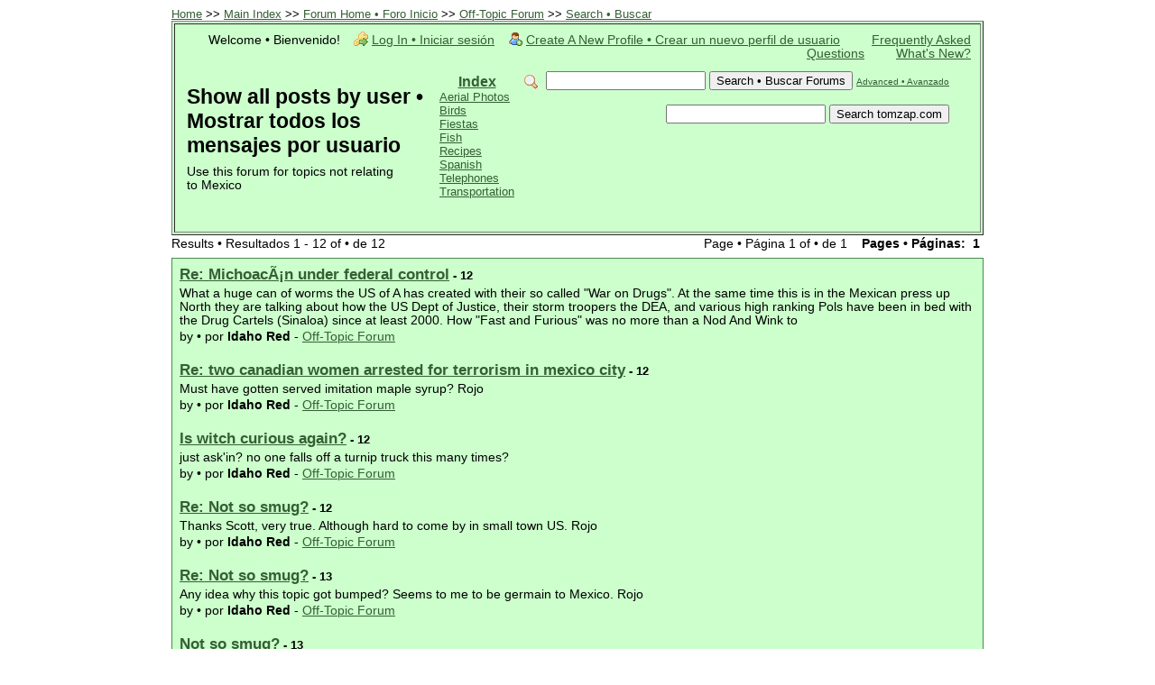

--- FILE ---
content_type: text/html; charset=iso-8859-1
request_url: https://tomzap.com/ph5/search.php?18,author=1536,match_type=USER_ID,match_dates=0,match_threads=0
body_size: 11557
content:
<?xml version="1.0" encoding="iso-8859-1"?><!DOCTYPE html PUBLIC "-//W3C//DTD XHTML 1.0 Transitional//EN" "http://www.w3.org/TR/xhtml1/DTD/xhtml1-transitional.dtd">

<!-- START TEMPLATE header.tpl --><html xmlns="http://www.w3.org/1999/xhtml" xml:lang="EN" lang="EN"><head><title>Show all posts by user • Mostrar todos los mensajes por usuario</title><link rel="stylesheet" type="text/css" href="https://tomzap.com/ph5/css.php?18,css" media="screen" /><link rel="stylesheet" type="text/css" href="https://tomzap.com/ph5/css.php?18,css_print" media="print" /><script type="text/javascript" src="https://tomzap.com/ph5/javascript.php?18"></script><!--[if lte IE 6]>
<style type="text/css">
#phorum {
width: expression(document.body.clientWidth > 900 ? '900px': 'auto' );
margin-left: expression(document.body.clientWidth > 900 ? parseInt((document.body.clientWidth-900)/2) : 0 );
}
</style>
<![endif]-->

<!--
Some Icons courtesy of:
FAMFAMFAM - http://www.famfamfam.com/lab/icons/silk/
Tango Project - http://tango-project.org/
--></head><body onload=""><div id="phorum"><A NAME="top">
<FONT SIZE=-1>
<A HREF = "http://www.tomzap.com/index.html">Home</A> >>
<a href = "http://www.tomzap.com/main.html">Main Index</a> >>





<a href="https://tomzap.com/ph5/index.php">Forum Home • Foro Inicio</a>
&gt;&gt; <a rel="breadcrumb-forum[18]" href="https://tomzap.com/ph5/list.php?18">Off-Topic Forum</a>
&gt;&gt; <a href="https://tomzap.com/ph5/search.php?18">Search • Buscar</a>
</FONT><BR><TABLE BORDER=1 CELLPADDING=10 WIDTH=100% BGCOLOR="#CCFFCC"><TR><TD><div id="user-info" class="logged-out"><span class="welcome">Welcome • Bienvenido!</span>
<a class="icon icon-key-go" href="https://tomzap.com/ph5/login.php?18">Log In • Iniciar sesión</a>
<a class="icon icon-user-add" href="https://tomzap.com/ph5/register.php?18">Create A New Profile • Crear un nuevo perfil de usuario</a>
<a href="http://www.tomzap.com/FAQ_VC.html">Frequently Asked Questions</a>
<a href="http://www.tomzap.com/index.html#what">What's New?</a></div><!-- end of div id=user-info -->





<!-- end of div id=logo --><div id="search-area" class="icon-zoom"><form id="header-search-form" action="https://tomzap.com/ph5/search.php?18" method="get">
<input type="hidden" name="forum_id" value="18" />
<input type="hidden" name="phorum_page" value="search" /> <input type="hidden" name="phorum_page" value="search" />
<input type="hidden" name="match_forum" value="ALL" />
<input type="hidden" name="match_dates" value="365" />
<input type="hidden" name="match_threads" value="0" />
<input type="hidden" name="match_type" value="ALL" />
<input type="text" name="search" size="20" value="" class="styled-text" />
<input type="submit" value="Search • Buscar Forums" class="styled-button" />
<a href="https://tomzap.com/ph5/search.php?18">Advanced • Avanzado</a>
</form><P><form action="http://tomzap.com/scripts/search/search.php" method="get">
<input type="text" name="query" size="20" value="">
<input type="submit" value="Search tomzap.com"> 
<input type="hidden" name="search" value="1">
</form></div><!-- end of div id=search-area --><div id="page-info"><TABLE><TR><TD><h1 class="heading">Show all posts by user • Mostrar todos los mensajes por usuario</h1><div class="description">Use this forum for topics not relating to Mexico</div></TD><TD><CENTER><a href="http://www.tomzap.com/main.html"><b>Index</b></a></CENTER><FONT Size=-1>
<a href="http://www.tomzap.com/about.html#graphics"><NOBR>Aerial Photos</NOBR></a><BR>
<a href="http://www.tomzap.com/OAXACAbirds.html"><NOBR>Birds</NOBR></a><BR>
<a href="http://www.tomzap.com/holiday.html"><NOBR>Fiestas</NOBR></a><BR>
<a href="http://www.tomzap.com/fish.html"><NOBR>Fish</NOBR></a><BR>
<a href="http://www.tomzap.com/recipes.html"><NOBR>Recipes</NOBR></a><BR>
<a href="http://www.tomzap.com/spanish.html"><NOBR>Spanish</NOBR></a><BR>
<a href="http://www.tomzap.com/telephon.html"><NOBR>Telephones</NOBR></a><BR>
<a href="http://www.tomzap.com/trans.html"><NOBR>Transportation</NOBR></a><BR>
</FONT></TD></TR></TABLE></div><!-- end of div id=page-info --></TD></TR></TABLE><!-- end of heading table -->










<!-- END TEMPLATE header.tpl -->
<!-- BEGIN TEMPLATE search.tpl --><div class="nav"><!-- BEGIN TEMPLATE paging.tpl --><div class="paging">Page • Página 1 of • de 1&nbsp;&nbsp;&nbsp;&nbsp;<strong>Pages • Páginas:</strong>&nbsp;<strong class="current-page">1</strong></div><!-- END TEMPLATE paging.tpl -->
<!-- CONTINUE TEMPLATE search.tpl -->
Results • Resultados 1 - 12 of • de 12</div><div class="generic search"><div class="search-result"><h4><a href="https://tomzap.com/ph5/read.php?18,140145,140471#msg-140471">Re: MichoacÃ¡n under federal control</a><small> - 12 </small></h4><blockquote> What a huge can of worms the US of A has created with their so called &quot;War on Drugs&quot;. At the same time this is in the Mexican press up North they are talking about how the US Dept of Justice, their storm troopers the DEA, and various high ranking Pols have been in bed with the Drug Cartels (Sinaloa) since at least 2000. How &quot;Fast and Furious&quot; was no more than a Nod And Wink to</blockquote>
by • por <strong>Idaho Red</strong>
- <a href="https://tomzap.com/ph5/list.php?18">Off-Topic Forum</a></div><div class="search-result"><h4><a href="https://tomzap.com/ph5/read.php?18,139342,139345#msg-139345">Re: two canadian women arrested for terrorism in mexico city</a><small> - 12 </small></h4><blockquote> Must have gotten served imitation maple syrup? Rojo</blockquote>
by • por <strong>Idaho Red</strong>
- <a href="https://tomzap.com/ph5/list.php?18">Off-Topic Forum</a></div><div class="search-result"><h4><a href="https://tomzap.com/ph5/read.php?18,131844,131844#msg-131844">Is witch curious again?</a><small> - 12 </small></h4><blockquote> just ask&#039;in? no one falls off a turnip truck this many times?</blockquote>
by • por <strong>Idaho Red</strong>
- <a href="https://tomzap.com/ph5/list.php?18">Off-Topic Forum</a></div><div class="search-result"><h4><a href="https://tomzap.com/ph5/read.php?18,107040,108595#msg-108595">Re: Not so smug?</a><small> - 12 </small></h4><blockquote> Thanks Scott, very true. Although hard to come by in small town US. Rojo</blockquote>
by • por <strong>Idaho Red</strong>
- <a href="https://tomzap.com/ph5/list.php?18">Off-Topic Forum</a></div><div class="search-result"><h4><a href="https://tomzap.com/ph5/read.php?18,107040,107124#msg-107124">Re: Not so smug?</a><small> - 13 </small></h4><blockquote> Any idea why this topic got bumped? Seems to me to be germain to Mexico. Rojo</blockquote>
by • por <strong>Idaho Red</strong>
- <a href="https://tomzap.com/ph5/list.php?18">Off-Topic Forum</a></div><div class="search-result"><h4><a href="https://tomzap.com/ph5/read.php?18,107040,107040#msg-107040">Not so smug?</a><small> - 13 </small></h4><blockquote> Perhaps my Canadian neighbors who like to point to the US for most of Mexico&#039;s Drug War problems, may want to tone down their smugness. Canada contributes substantially to the Western Hemispheres drug economy, thru consumption as well as production. Rojo

canadian involvement</blockquote>
by • por <strong>Idaho Red</strong>
- <a href="https://tomzap.com/ph5/list.php?18">Off-Topic Forum</a></div><div class="search-result"><h4><a href="https://tomzap.com/ph5/read.php?2,103965,103965#msg-103965">link test</a><small> - 13 </small></h4><blockquote> link 


and again in text ()

or maybe http://sparks-mexico.com/Assorted/Colima/ex-hacienda/sugar/slides/sugarmill9.jpg]equipment</blockquote>
by • por <strong>Idaho Red</strong>
- <a href="https://tomzap.com/ph5/list.php?2">Test Forum</a></div><div class="search-result"><h4><a href="https://tomzap.com/ph5/read.php?18,102741,102766#msg-102766">Re: Mexico should learn something from their Canadian friends.</a><small> - 13 </small></h4><blockquote> What&#039;s funny is how serious some folks are! OMG Even more fun was the next story on the page Zummie linked to; Stolen maple syrup, oh my! Talk about a national emergency! Why ruin a perfectly good story with the truth anyway? Rojo</blockquote>
by • por <strong>Idaho Red</strong>
- <a href="https://tomzap.com/ph5/list.php?18">Off-Topic Forum</a></div><div class="search-result"><h4><a href="https://tomzap.com/ph5/read.php?18,94195,94227#msg-94227">Re: Tonight - Big Doings for Americans...or not.</a><small> - 13 </small></h4><blockquote> Just finished listening to both candidates? Who&#039;s the better liar? For me the connection is I much prefer hiding out on the beach in Mexico and not even thinking about, let alone participating in, American National Politics. Caps are on purpose, any business that big (politics) deserves to be capitalized. All I know is they are out of control, spending like a drunk sailor on a weekend pass, </blockquote>
by • por <strong>Idaho Red</strong>
- <a href="https://tomzap.com/ph5/list.php?18">Off-Topic Forum</a></div><div class="search-result"><h4><a href="https://tomzap.com/ph5/read.php?18,71571,74682#msg-74682">Re: For U.S. Citizens - 2012 Election Cycle Begins Now</a><small> - 13 </small></h4><blockquote> Many of KR&#039;s points seem to go right past ole PB. Demonstrating again the Gringos propensity for arguing about nothing while the coyote steals all the chickens. Anyone who has ever had the balls to create a business and successfully grow and run it for years can tell you that the numbers in the US lead to failure! Saying that one party does this and the other guys do that is just the BS they</blockquote>
by • por <strong>Idaho Red</strong>
- <a href="https://tomzap.com/ph5/list.php?18">Off-Topic Forum</a></div><div class="search-result"><h4><a href="https://tomzap.com/ph5/read.php?18,71571,71630#msg-71630">Re: For U.S. Citizens - 2012 Election Cycle Begins Now</a><small> - 13 </small></h4><blockquote> Thanks for the info Palomas. But I just got to say, What is the Point??? The two party system in the US continues to provide choices that vary from bad to worse! 

From my perspective, the only solution is to vote out any incumbent in DC. They have shown their inability to perform the job they have been elected to do, send them home, ASAP! As for President, it appears we will have a choice of t</blockquote>
by • por <strong>Idaho Red</strong>
- <a href="https://tomzap.com/ph5/list.php?18">Off-Topic Forum</a></div><div class="search-result"><h4><a href="https://tomzap.com/ph5/read.php?9,32318,32617#msg-32617">Re: Real Estate Attorney</a><small> - 15 </small></h4><blockquote> You might want to try this question on both the Oaxaca and Puerto Escondido boards, more participation. Rojo</blockquote>
by • por <strong>Idaho Red</strong>
- <a href="https://tomzap.com/ph5/list.php?9">Puerto Angel</a></div></div><div class="nav"><!-- BEGIN TEMPLATE paging.tpl --><div class="paging">Page • Página 1 of • de 1&nbsp;&nbsp;&nbsp;&nbsp;<strong>Pages • Páginas:</strong>&nbsp;<strong class="current-page">1</strong></div><!-- END TEMPLATE paging.tpl -->
<!-- CONTINUE TEMPLATE search.tpl --></div><br /><br /><!-- END TEMPLATE search.tpl -->
<!-- BEGIN TEMPLATE footer.tpl -->
<CENTER>
| <A HREF = "#top">Top of page</A> | 
<A HREF = "http://www.tomzap.com/main.html">Main index</A> | 
<A HREF = "http://www.tomzap.com/main.html#search">Search</A> | 
<A HREF = "http://www.tomzap.com/index.html#what">What's new</A> |
</CENTER><P></div><!-- end of div id="phorum" --></body></html><!-- END TEMPLATE footer.tpl -->